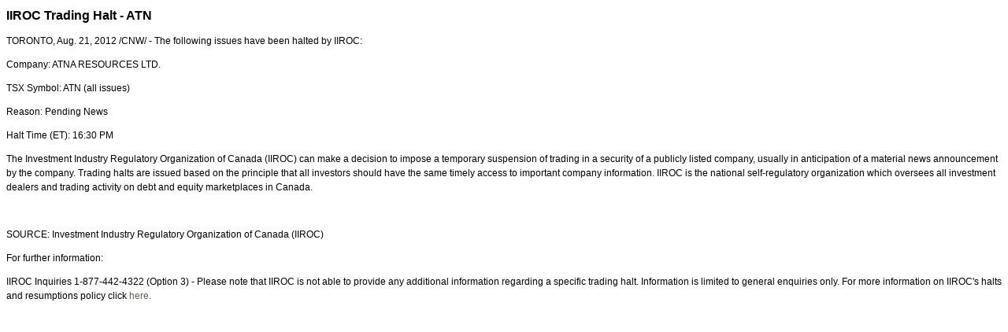

--- FILE ---
content_type: text/html; charset=UTF-8
request_url: https://iiroc.mediaroom.com/index.php?s=2429&item=136775
body_size: 3317
content:
<!DOCTYPE HTML PUBLIC "-//W3C//DTD HTML 4.01 Transitional//EN"
"http://www.w3.org/TR/html4/loose.dtd">

<html>
<head>
<!-- begin spin_special_output(head_start) -->
<script type="text/javascript" src="js/jquery.js" wd_script_id="jquery.js" nonce="NGJmNWUxMWVhY2I3YjZhNThiNjg1MjExNmQzMjJlYWM4NzJhOTQzMA=="></script>
<script type="text/javascript" src="js/jquery-webdriver.js" wd_script_id="jquery-webdriver.js" nonce="NGJmNWUxMWVhY2I3YjZhNThiNjg1MjExNmQzMjJlYWM4NzJhOTQzMA=="></script>
<script type="text/javascript" src="js/webdriver.js" wd_script_id="webdriver.js" nonce="NGJmNWUxMWVhY2I3YjZhNThiNjg1MjExNmQzMjJlYWM4NzJhOTQzMA=="></script>
<script type="text/javascript" src="js/wd_resize.js" wd_script_id="wd_resize.js" nonce="NGJmNWUxMWVhY2I3YjZhNThiNjg1MjExNmQzMjJlYWM4NzJhOTQzMA=="></script>
<script type="text/javascript" nonce="NGJmNWUxMWVhY2I3YjZhNThiNjg1MjExNmQzMjJlYWM4NzJhOTQzMA==">webDriver.push_jQuery();</script>
<script type="text/javascript" wd_script_id="view_printable_script" nonce="NGJmNWUxMWVhY2I3YjZhNThiNjg1MjExNmQzMjJlYWM4NzJhOTQzMA==">
	function view_printable() {
		var loc = window.location;
		var sep = (loc.search == "") ? "?" : "&";
		var url = loc.protocol+"//"+loc.host+loc.pathname+loc.search+sep+"printable"+loc.hash;
		window.open(url, "_blank", "");
	}
</script>
<script type="text/javascript" wd_script_id="format_news_script" nonce="NGJmNWUxMWVhY2I3YjZhNThiNjg1MjExNmQzMjJlYWM4NzJhOTQzMA==">
(function($) {
	webDriver.formatNews = function() {
		var $news = $(this);
		var print_url = $news.attr("wd_print_url");
		$news.find("table").each(function() {
			var $table = $(this);
			var $parent = $table.parent();
			if ($parent.innerWidth() < $table.outerWidth()) {
				if ($parent.hasClass("wd_news_table")) {
					$parent.find(".fullscreen-button").show();
				} else {
					var $btn = $("<button>View News Release Full Screen</button>")
						.addClass("fullscreen-button")
						.on("click", function() {
							if (print_url)
								window.open(print_url, "_blank", "");
							else
								view_printable();
						})
					;

					var $div = $("<div></div>)")
						.addClass("wd_news_table")
						.css("overflow-x", "auto")
						.append($btn)
					;

					$table.replaceWith($div);
					$div.append($table);
				}
			} else {
				if ($parent.hasClass("wd_news_table"))
					$parent.find(".fullscreen-button").hide();
			}
		});
	}
})(webDriver.jQuery);
</script>
<style type="text/css" wd_script_id="template detail:newsfeed_releases:system style" nonce="NGJmNWUxMWVhY2I3YjZhNThiNjg1MjExNmQzMjJlYWM4NzJhOTQzMA==">
.wd_title {
	font-size: 1.3em;
	font-weight: bold;
}
.wd_subtitle {
	font-weight: bold;
}
table.wd_extimagetable {
	border-style: none; 
	border-spacing:0px;
	clear: right; 
	float: right; 
}
td.wd_extimagecell {
	text-align: right; 
	margin: 0px 0px 5px 5px;
	padding:0px;
}
td.wd_extimagecell img {
	padding-left:10px;
	padding-bottom:10px;
	border-style: none; 
}
blockquote.wd_pullquote {
	font-style: italic;
	width:200px;
	margin:0 0 20px 20px;
	line-height: 1.8em;
	float: right;
	clear: right;
}
blockquote.wd_pullquote:before {
	content: "“ ";
	font-size: xx-large;
}
blockquote.wd_pullquote:after {
	content: " ”";
	font-size: xx-large;
	float: right;
}
.fullscreen-button {
	border: 1px solid #d1d1d1;
	background: #e3e3e3 url(images/webdriver/view_full_screen_button_background.png) no-repeat;
	padding: 3px 3px 3px 30px;
	margin: 5px 0px 5px 0px;
	color: #727272;
	width: 220px;
	-moz-border-radius: 3px;
	border-radius: 3px;
	cursor: pointer;
}
.wd_contact {
	margin: 1em 0;
}
.wd_release_data {
	margin: 1em 0;
}
.wd_caption {
	text-align: center;
	font-size: 0.72em;
	font-style: italic;
	margin: 1em 0 0 0;
}
</style>
<script type="text/javascript" nonce="NGJmNWUxMWVhY2I3YjZhNThiNjg1MjExNmQzMjJlYWM4NzJhOTQzMA==">webDriver.pop_jQuery();</script>

<!-- end spin_special_output(head_start) -->

    <title>IIROC Trading Halt - ATN - Aug 21, 2012</title>
	
 <meta name="keywords" content="" />
 <meta name="description" content="" />
 <meta name="twitter:card" content="summary" />
 <meta name="twitter:title" content="IIROC Trading Halt - ATN" />
 <meta name="twitter:description" content="The following issues have been halted by IIROC: Company: ATNA RESOURCES LTD. TSX Symbol: ATN (all issues) Reason: Pending News Halt Time (ET): 16:30 PM The Investment Industry Regulatory..." />
 <meta property="og:site_name" content="IIROC" />
 <meta property="og:url" content="https://iiroc.mediaroom.com/index.php?s=2429&amp;item=136775" />
 <meta property="og:title" content="IIROC Trading Halt - ATN" />
 <meta property="og:description" content="The following issues have been halted by IIROC: Company: ATNA RESOURCES LTD. TSX Symbol: ATN (all issues) Reason: Pending News Halt Time (ET): 16:30 PM The Investment Industry Regulatory..." />
	
    <link rel="stylesheet" type="text/css" href="css/template1.css">
    <link rel="stylesheet" type="text/css" href="css/wdcontent.css">
    <link rel="alternate" href="https://iiroc.mediaroom.com/index.php?s=2429&pagetemplate=rss" type="application/rss+xml" title="IIROC">		  
    
<!-- begin spin_special_output(head_end) -->
<link rel="canonical" href="https://iiroc.mediaroom.com/index.php?s=2429&item=136775" />
<!-- end spin_special_output(head_end) -->
</head>

<body>
    <table summary="for the main body" class="main" border="0" cellpadding="0" cellspacing="0" align="center">
        <tr>
            <td style="vertical-align: top">
            	<div class="template1-content">
<div id="wd_printable_content" class="fr-view"><div class="breadcrumb">
<a href="https://iiroc.mediaroom.com/index.php?s=2429" target="_self"></a></div>

<div class="wd_newsfeed_releases-detail">
<div class="wd_title wd_language_left">IIROC Trading Halt - ATN</div>





			
		

			
		

<style type="text/css">

					p.prnews_p{
						margin: 0;
					}
				</style>

<div class="wd_body wd_news_body fr-view" wd_resize="formatNews" wd_print_url="https://iiroc.mediaroom.com/index.php?s=2429&item=136775&printable=1"><style>

#ReleaseContent TABLE
{
    BORDER-COLLAPSE: collapse
}
TR.cnwUnderlinedCell TD
{
    BORDER-BOTTOM: #000000 1px solid
}
TR.cnwDoubleUnderlinedCell TD
{
    BORDER-BOTTOM: #000000 3px double
}
TR.cnwBoldUnderlinedCell TD
{
    BORDER-BOTTOM: #000000 3px solid
}
TD.cnwUnderlinedCell
{
    BORDER-BOTTOM: #000000 1px solid
}
TD.cnwDoubleUnderlinedCell
{
    BORDER-BOTTOM: #000000 3px double
}
TD.cnwBoldUnderlinedCell
{
    BORDER-BOTTOM: #000000 3px solid
}
#ReleaseContent TABLE.cnwBorderedTable TD
{
    BORDER-RIGHT: black 1px solid;
    PADDING-RIGHT: 2px;
    BORDER-TOP: black 1px solid;
    PADDING-LEFT: 2px;
    PADDING-BOTTOM: 2px;
    BORDER-LEFT: black 1px solid;
    PADDING-TOP: 2px;
    BORDER-BOTTOM: black 1px solid;
    BORDER-COLLAPSE: collapse
}
#ReleaseContent TABLE TD
{
    PADDING-RIGHT: 2px;
    PADDING-LEFT: 2px;
    PADDING-BOTTOM: 2px;
    PADDING-TOP: 2px
}

</style>
<p>
TORONTO, Aug. 21, 2012 /CNW/ - The following issues have been halted by
 IIROC:
</p>
<p>
Company: ATNA RESOURCES LTD.
</p>
<p>
TSX Symbol: ATN (all issues)
</p>
<p>
Reason: Pending News
</p>
<p>
Halt Time (ET): 16:30 PM
</p>
<p>
The Investment Industry Regulatory Organization of Canada (IIROC) can
 make a decision to impose a temporary suspension of trading in a
 security of a publicly listed company, usually in anticipation of a
 material news announcement by the company. Trading halts are issued
 based on the principle that all investors should have the same timely
 access to important company information. IIROC is the national
 self-regulatory organization which oversees all investment dealers and
 trading activity on debt and equity marketplaces in Canada.
</p>
<p>
 
</p>
<p>SOURCE: Investment Industry Regulatory Organization of Canada (IIROC)</p></div>

<div class="wd_contact">For further information: <p> IIROC Inquiries 1-877-442-4322 (Option 3) - Please note that IIROC is  not able to provide any additional information regarding a specific  trading halt. Information is limited to general enquiries only. For  more information on IIROC's halts and resumptions policy click <a href="http://www.iiroc.ca/industry/marketmonitoringanalysis/Pages/Trading-Halts-Timely-Disclosure.aspx">here</a>.   </p> </div>


 
				
			

<!-- ITEMDATE: 2012-08-21 16:42:00 EDT -->

</div>
</div><br clear="all">				</div>
			</td>
        </tr>
	</table>
	
	<!-- spin_tooltip_close() no longer needed -->
	
		<script type="text/javascript">
		$(document).ready(function() {
			$('.spintable a').click(function() {
				$(this).attr('target', '_blank');
			});
		});
		$(document).ready(function() {
			$('.archive_nav a').click(function() {
				$(this).attr('target', '_self');
			});
		});
	</script>

<!-- begin spin_special_output(body_end) -->
<script wd_script_id="piwik_tracking_code"></script>
<!-- Piwik Tracking Code -->
<script type="text/javascript">
  var _paq = _paq || [];

  _paq.push(["setCustomVariable", 4, "News Release Feed ID", "201208211642CANADANWCANADAPR_C8663", "page"]);

  _paq.push(["setCustomVariable", 1, "Content Type", "News Releases Feed", "page"]);

  _paq.push(["setCustomVariable", 3, "Navigation Page", "", "page"]);

  _paq.push(["trackPageView"]);
  _paq.push(["enableLinkTracking"]);
  (function() {
    var u="//stats.drivetheweb.com/";
    _paq.push(["setTrackerUrl", u+"piwik.php"]);
    _paq.push(["setSiteId", 1467]);
    var d=document, g=d.createElement("script"), s=d.getElementsByTagName("script")[0];
    g.type="text/javascript"; g.async=true; g.defer=true; g.src=u+"piwik.js"; s.parentNode.insertBefore(g,s);
  })();
</script>
<noscript>
	<img src="https://stats.drivetheweb.com/piwik.php?idsite=1467&rec=1" style="border:0" alt="" />
</noscript>
<!-- End Piwik Tracking Code -->
		
<!-- end spin_special_output(body_end) -->
<script>(function(){function c(){var b=a.contentDocument||a.contentWindow.document;if(b){var d=b.createElement('script');d.innerHTML="window.__CF$cv$params={r:'9bf74b3c2bce5b65',t:'MTc2ODY2ODAyMS4wMDAwMDA='};var a=document.createElement('script');a.nonce='';a.src='/cdn-cgi/challenge-platform/scripts/jsd/main.js';document.getElementsByTagName('head')[0].appendChild(a);";b.getElementsByTagName('head')[0].appendChild(d)}}if(document.body){var a=document.createElement('iframe');a.height=1;a.width=1;a.style.position='absolute';a.style.top=0;a.style.left=0;a.style.border='none';a.style.visibility='hidden';document.body.appendChild(a);if('loading'!==document.readyState)c();else if(window.addEventListener)document.addEventListener('DOMContentLoaded',c);else{var e=document.onreadystatechange||function(){};document.onreadystatechange=function(b){e(b);'loading'!==document.readyState&&(document.onreadystatechange=e,c())}}}})();</script></body>
</html>
